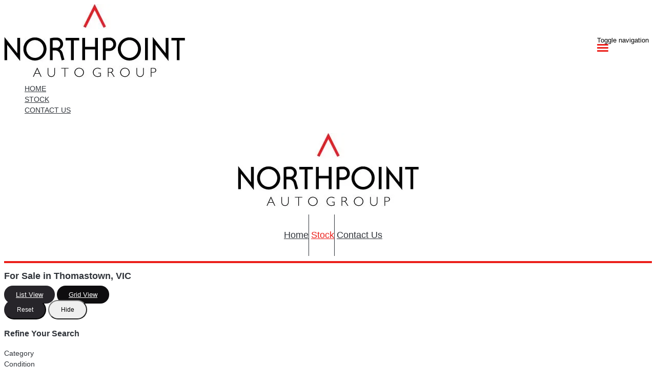

--- FILE ---
content_type: application/javascript
request_url: https://cdn.auryc.com/975-coxautoinccomau/container.js
body_size: 11744
content:
/**
 * Auryc JavaScript Client-Side Library v4.9.2, 1717013129006
 * (c) Copyright 2024, Auryc Inc. https://www.auryc.com
 */

!function(){var o=Object.assign||function(e){for(var t=1;t<arguments.length;t++){var n=arguments[t];for(var r in n)Object.prototype.hasOwnProperty.call(n,r)&&(e[r]=n[r])}return e};function a(e){var t=new window.XMLHttpRequest,n=e.type||e.method,r=e.url,o=e.onSuccess,a=e.onFailure,i=e.headers,c=e.timeout,s=setTimeout(function(){t.abort();a&&a("request timeout!",(new Date).getTime())},c);t.onerror=function(){a&&a(this.responseText)};t.onreadystatechange=function(){if(4===t.readyState){clearTimeout(s);200<=t.status&&t.status<300?o&&o(this.responseText):0!==t.status&&a&&a(this.responseText)}};try{t.open(n,r);i&&[].forEach.call(Object.keys(i),function(e){t.setRequestHeader(e,i[e])});t.send()}catch(e){a&&a("Exception in network")}}var s="latest";function e(i,c){var e,t=(e=i.win||window).localStorage&&e.localStorage.getItem&&e.localStorage.getItem("_ar_:container:js_version");if(t)return c(t);var n=i.siteid,r=i.siteToken;r&&n?(i.asyncTimeoutReq||a)(o({type:"GET",url:i.url,onSuccess:function(e){try{var t=JSON.parse(e);if(!Array.isArray(t)||0===t.length){c(s);return}for(var n=0,r=0;r<t.length;r++){n+=void 0===t[r].percentage?100:t[r].percentage;if(100<=(t[r].upperbound=n))break}for(var o=i.random||100*Math.random(),a=0;a<t.length;a++)if(o<t[a].upperbound){c(t[a].libraryversion);return}c(s)}catch(e){c(s)}},onFailure:function(){c(s)},timeout:3e3,headers:{"x-authorized-identity":n,"x-authorized-token":r}},i)):c(s)}var t=function(n){var e,r=[],t=window.document,o=t.documentElement,a=o.doScroll,i="DOMContentLoaded",c="addEventListener",s="onreadystatechange",u="readyState",d=(a?/^loaded|^c/:/^loaded|c/).test(t[u]);function l(e){d=1;e=r.shift();for(;e;){e();e=r.shift()}}t[c]&&t[c](i,e=function(){t.removeEventListener(i,e,!1);l()},!1);a&&t.attachEvent(s,e=function(){if(/^c/.test(t[u])){t.detachEvent(s,e);l()}});return n=a?function(t){self!=top?d?t():r.push(t):function(){try{o.doScroll("left")}catch(e){return setTimeout(function(){n(t)},50)}t()}()}:function(e){d?e():r.push(e)}}();function n(e){var t,n,r=(t="jslibPath",n="container",((window.__AURYC_PARAMS_OVERRIDE__||{})[n]||{})[t])||window.__AURYC_JSLIB_PATH__;switch("production".toLowerCase()){case"local":return r||"https://local.auryc.com:8887/";case"automation":return"";case"development":return r||"https://cdn.auryc.dev/libs/"+e+"/";case"production":return r||"https://cdn.auryc.com/libs/"+e+"/";default:return""}}function r(){e({url:function(){try{switch("production".toLowerCase()){case"local":case"automation":case"development":return"https://client-api.auryc.dev/releasesettings?lib=Web";case"production":return"https://client-api.auryc.com/releasesettings?lib=Web";default:return""}}catch(e){return""}}(),siteid:window.aurycJsLibConfig.base.siteid,siteToken:window.aurycJsLibConfig.base.siteToken},function(e){window.aurycJsLibConfig=window.aurycJsLibConfig||{};!function(e,t){var n=document.createElement("script");n.type="text/javascript";n.setAttribute("data-cfasync",!1);n.charset="UTF-8";n.async=!0;n.src=e;t&&(n.onload=t);var r=document.getElementsByTagName("script");0<r.length?r[0].parentNode.insertBefore(n,r[0]):document.head.appendChild(n)}(n(window.aurycJsLibConfig.version=e)+"auryc.lib.js")})}if(function(e){if(e.aurycInit||e.disableHeapReplay)return!1;e.aurycInit=!0;var baseConfig={},feedbackConfig={},recordConfig={},ruleengineConfig={},behaviorConfig={};baseConfig.enabled=!0;feedbackConfig.enabled=!0;recordConfig.enabled=!0;ruleengineConfig.enabled=!0;behaviorConfig.enabled=!0;
/** @preserve */
baseConfig={"__value":"[base64]","enabled":true,"siteid":"975-coxautoinccomau","siteToken":"b62e2dd5790ff5e7550c846f98f265f3","browser_cutoff":{"IE":11,"Internet Explorer":11,"Safari":5.1,"Firefox":31,"Chrome":36,"Chrome Mobile":46,"Opera":25},"platform_cutoff":{"Android":4.1,"Winphone":8,"iPod":7,"iPhone":7,"iPad":7},"sampling":0};
feedbackConfig={"__value":"[base64]","siteid":"975-coxautoinccomau","instances":[{"targetingdevicedesktop":true,"popupDelayEnabled":false,"hideTYButton":true,"fbanimate":false,"feedbackThrottles":{"submitted":"0","cookie":"auryc.fbt","sampling":100,"abandoned":"0"},"showBadge":false,"filterpagesInclude":["https://www.rebelford.com.au/ford-service-elizabeth/","https://www.westernford.com.au/servicebooking/","https://www.boothsford.com.au/ford-service-west-gosford/","https://www.bremerford.com.au/ford-service-ebbw-vale/","https://www.qford.com.au/springwood-online-service-booking/","https://www.moretonbayford.com.au/capalaba-xtime-service-booking/","https://www.emeraldford.com.au/ford-service-emerald/","https://www.berwickford.com.au/ford-service-berwick/","https://www.pakenhamford.com.au/ford-service-pakenham/","https://www.carmichaelford.com.au/ford-service-hermit-park/","https://www.sinclairford.com.au/ford-service-kingswood-2/","https://www.coffeyford.com.au/book-a-service/","https://www.suttonsfordhomebush.com.au/ford-service-homebush/","https://www.essendonford.com.au/ford-service-essendon-fields/","https://www.chadstoneford.com.au/ford-service-oakleigh/","https://www.toowoombaford.com.au/ford-service-toowoomba/","https://www.suttonsfordchullora.com.au/ford-service-chullora/","https://www.titan.com.au/service-xtime/","https://www.lynford.com.au/ford-service-osborne-park/"],"tyButtonLabel":"OK","filterpages":[""],"logoAlt":"Ford","triggerdelayseconds":"10","disabled":true,"brand":"show","fbtype":"badge","fbdirection":"vertical","backgroundColor":"#2E96CD","surveyLink":"https://survey.auryc.com/survey?fbId=5520&siteId=975-coxautoinccomau","topics":[{"answerId":"137729497879427A002","whitelistData":"","whitelistActive":false,"topicText":"New Question Group 2","id":"12204","order":0}],"triggerbehavior":"I","templates":"default","exitPopupDelay":"0","autoHide":false,"triggerpagefilter":"I","label":"Feedback","exitPopupEnabled":true,"popupDelaySeconds":"120","popup":false,"delay":0,"customProperties":{"badge":[{"context":{"deviceType":"Smartphone"},"properties":{"style":""},"cssSelector":"._aurycbadge,#auryc-feedback-tab"}]},"fblocation":"middleright","triggerhalfwaydownpage":false,"targetingcap":"100","targetingdevicemobile":true,"specificFormEnable":false,"fbfixed":false,"fontColor":"#FFFFFF","version":2,"mid":"sIlEmAvr7UYKhhMslayeIVnmSGUxRgWg","projectId":7045,"datauri":"https://feedback-api.auryc.com/view/feedback-json","posturi":"https://feedback-api.auryc.com/submit-feedback"},{"delay":0,"fblocation":"middleright","popup":false,"fbtype":"badge","disabled":true,"fbanimate":false,"fbfixed":false,"fbdirection":"vertical","topics":[{"order":0,"id":"10841","answerId":"58380683774404A002","whitelistActive":false,"whitelistData":"","topicText":"New Question Group 2"}],"hideTYButton":true,"tyButtonLabel":"OK","backgroundColor":"#2E96CD","fontColor":"#FFFFFF","triggerbehavior":"I","brand":"show","triggerdelayseconds":"10","triggerhalfwaydownpage":false,"targetingdevicedesktop":true,"targetingdevicemobile":true,"triggerpagefilter":"I","filterpages":[""],"filterpagesInclude":["https://staging-modular.multisite.dealer.solutions/kloster-ford/ford-service-hamilton-east/","https://modular.multisite.dealer.solutions/gregs-ford-site-test/ford-service-garran/","https://www.mtfordmtbarker.com.au/ford-service-totness/","https://www.mford.com.au/ford-service-morley/","https://www.midwayford.com.au/vehicle-servicing-midland/","https://www.cardiffford.com.au/ford-service-cardiff/","https://www.kinghornford.com.au/service-xtime/","https://www.coralcoastford.com.au/ford-service-bundaberg-central/","https://www.waynephillisford.com.au/book-a-ford-service-southern-adelaide/","https://www.tilford.com.au/vehicle-service-hobart/","https://www.johnhughesford.com.au/ford-service-burswood/","https://www.mtford.com.au/ford-service-cheltenham/","https://www.highwayford.com.au/ford-service-rutherford/","https://www.klosterford.com.au/ford-service-hamilton-east/","https://andrewmiedeckeford.com.au/service-bookings.html?location=Port%20Macquarie","https://www.torqueford.com.au/ford-service-north-lakes/","https://www.bendigoford.com.au/service-bookings/","https://www.knoxford.com.au/ford-service-ferntree-gully/","https://www.metroford.com.au/ford-service-newsteadD+D18","https://www.stillwellford.com.au/book-a-ford-service-online-medindie/"],"label":"Feedback","targetingcap":"100","popupDelayEnabled":false,"exitPopupEnabled":true,"autoHide":false,"popupDelaySeconds":"120","specificFormEnable":false,"feedbackThrottles":{"cookie":"auryc.fbt","abandoned":"0","submitted":"0","sampling":100},"logoAlt":"Ford","surveyLink":"https://survey.auryc.com/survey?fbId=5520&siteId=975-coxautoinccomau","templates":"default","customProperties":{"badge":[{"context":{"deviceType":"Smartphone"},"cssSelector":"._aurycbadge,#auryc-feedback-tab","properties":{"style":""}}]},"exitPopupDelay":"0","showBadge":false,"version":14,"mid":"iBU9cHEsNfP244yGOWbIRIkFvWfDIKOi","projectId":6335,"datauri":"https://feedback-api.auryc.com/view/feedback-json","posturi":"https://feedback-api.auryc.com/submit-feedback"},{"delay":0,"fblocation":"middleright","popup":false,"fbtype":"badge","disabled":true,"fbanimate":false,"fbfixed":false,"fbdirection":"vertical","topics":[{"order":0,"id":"9575","answerId":"395013563889575A010","whitelistActive":false,"whitelistData":"","topicText":"New Question Group 2"}],"hideTYButton":true,"tyButtonLabel":"OK","backgroundColor":"#000","fontColor":"#FFFFFF","triggerbehavior":"I","brand":"show","triggerdelayseconds":"10","triggerhalfwaydownpage":false,"targetingdevicedesktop":true,"targetingdevicemobile":true,"triggerpagefilter":"I","filterpages":[""],"filterpagesInclude":["https://mynewcar-uat.dealercell.com.au/lifecycle/*","https://www.myvehicleportal.com.au/lifecycle/*"],"label":"Feedback","targetingcap":"100","popupDelayEnabled":false,"exitPopupEnabled":false,"autoHide":false,"popupDelaySeconds":"30","specificFormEnable":false,"feedbackThrottles":{"cookie":"auryc.fbt","abandoned":7,"submitted":90,"sampling":100},"logoAlt":"My Vehicle Portal icon","surveyLink":"https://survey.auryc.com/survey?fbId=5520&siteId=975-coxautoinccomau","templates":"default","customProperties":{"badge":[{"context":{"deviceType":"Smartphone"},"cssSelector":"._aurycbadge,#auryc-feedback-tab","properties":{"style":""}}]},"version":6,"mid":"xEDiBa0wv5mOwW3pClMIhGlR88d0Thfu","projectId":5520,"datauri":"https://feedback-api.auryc.com/view/feedback-json","posturi":"https://feedback-api.auryc.com/submit-feedback"},{"delay":0,"fblocation":"middleright","popup":false,"fbtype":"badge","disabled":true,"fbanimate":false,"fbfixed":false,"fbdirection":"horizontal","topics":[{"order":0,"id":"9517","answerId":"38148627672688A001","whitelistActive":false,"whitelistData":"","topicText":"Default Question Group"}],"hideTYButton":true,"tyButtonLabel":"OK","backgroundColor":"#0071CE","fontColor":"#FFFFFF","triggerbehavior":"I","brand":"show","triggerdelayseconds":"10","triggerhalfwaydownpage":false,"targetingdevicedesktop":true,"targetingdevicemobile":true,"triggerpagefilter":"I","filterpages":[""],"filterpagesInclude":["https://staging-modular.multisite.dealer.solutions/sell-my-car/"],"label":"Feedback","targetingcap":"100","popupDelayEnabled":true,"exitPopupEnabled":true,"autoHide":true,"popupDelaySeconds":"0","specificFormEnable":false,"feedbackThrottles":{"cookie":"auryc.fbt","abandoned":"0","submitted":"0","sampling":100},"logoAlt":"Feedback Logo","surveyLink":"https://survey.auryc.com/survey?fbId=5481&siteId=975-coxautoinccomau","templates":"default","showBadge":false,"scheduled":{"enabled":false},"version":6,"mid":"oqTR2JfebBPTZuYgSeFQt7Rri7MWgOES","projectId":5481,"datauri":"https://feedback-api.auryc.com/view/feedback-json","posturi":"https://feedback-api.auryc.com/submit-feedback"}]};
recordConfig={"__value":"mFibGVkIjp0cnVlLCJrZWVwSW5wdXRzIjpmYWxzZSwia2VlcElucHV0c1doaXRlTGlzdCI6IiJ9eyJlb","enabled":true,"keepInputs":false,"keepInputsWhiteList":""};
ruleengineConfig={"__value":"[base64]","siteid":"975-coxautoinccomau","creatives":[{"id":1,"template":"signup","display":{"color":"#ffffff"},"content":{"img":"https://s3.amazonaws.com/public-assets.auryc.com/creatives/test/teec.png"},"triggers":{"serialized":"f.pv > 2 and f.pageload"},"goal":{"event":"click","target":"#goal1"}},{"id":2,"template":"fblike","display":{"color":"#ffffff"},"content":{"img":"https://s3.amazonaws.com/public-assets.auryc.com/creatives/test/fblike_teec.jpg"},"triggers":{"serialized":"f.pv > 2 and f.halfwaydown and f.url = 'teammember' "},"goal":{"event":"click","target":"#goal1"}}]};
behaviorConfig={"__value":"[base64]","enabled":true,"siteid":"975-coxautoinccomau","selectiveRecording":true,"autotracking":true,"sessionDuration":1800,"trackingMode":"new","doNotTrack":{"blocked":{".*":"#messages-content, #designstudio-iframe, #SendSmsPage__FormContainer, #visitor-message-bubble, #messages"}},"trackConsole":false,"frustrationTrack":{"deadUrl":[".*404\\.htm.*"],"enabled":true},"gtm_datalayer":{"enabled":true,"sampling":100,"events":{"prefix":"dl","names":[".+"],"properties":{"__shared__":["eventAction|eventCategory"]}}},"userProperties":[{"properties":[{"name":"js_error","dataType":"customEvent","attribute":[{"name":"relative_error_loc","value":"fileRelativeLocation"},{"name":"error_message","value":"message"},{"name":"error_lineNo","value":"lineNo"},{"name":"error_columnNo","value":"columnNo"}],"handler":"aurycJSErrorHanlder"}],"triggers":[{"event":"error","object":"window"}]},{"context":{"cssSelector":"[class*='error'],[id*='error']"},"dynamic":true,"properties":[{"name":"SiteError","dataType":"customEvent","attribute":[{"name":"error_message","value":{"cssSelector":"[class*='error'],[id*='error']","attribute":"innerText"}}]}]},{"properties":[{"dataType":["sessionProperty","userProperty"],"attribute":[{"name":"ga_client_id","value":"_ga"}],"object":"cookie"}]},{"properties":[{"dataType":"userProperty","attribute":[{"name":"ga_client_id_list","value":{"attribute":"_ga","delim":","}}],"object":"cookie"}]},{"context":{"cssSelector":"#icoTradeInLookup"},"properties":[{"name":"TIO - Find your car page viewed","dataType":"customEvent"}]},{"context":{"cssSelector":"#tradeInMultipleMatches_Kelley"},"properties":[{"name":"TIO - Variants found page viewed","dataType":"customEvent"}]},{"context":{"cssSelector":"#icoTradeInOptions"},"properties":[{"name":"TIO - Options page viewed","dataType":"customEvent"}]},{"context":{"cssSelector":"#icoStep2Questions"},"properties":[{"name":"TIO - Viewed Your Car's Condition Page","dataType":"customEvent"}]},{"context":{"cssSelector":"#icoStep3"},"properties":[{"name":"TIO - Viewed your contact details page","dataType":"customEvent"}]},{"context":{"cssSelector":"#icoOfferNoValuation"},"properties":[{"name":"TIO - Viewed Your offer page","dataType":"customEvent"}]},{"context":{"cssSelector":"#icoBookingComplete"},"properties":[{"name":"TIO - Thank you page viewed","dataType":"customEvent"}]},{"properties":[{"dataType":["userProperty","sessionProperty"],"attribute":[{"name":"optimize_exp_variant","value":"gaData['UA-181748377-1'].experiments"},{"name":"optimize_server_side_experimentId","value":{"attribute":"dataLayer[1]['experimentId']","delim":"!"}}],"object":"variable"},{"dataType":["userProperty","sessionProperty"],"attribute":[{"name":"optimize_redirect_utm_expid","value":{"attribute":"search.utm_expid","pattern":"[^\\.]+(.+)"}}],"object":"location"}]},{"properties":[{"dataType":["userProperty","sessionProperty"],"attribute":[{"name":"optimize_exp_variant","value":"gaData['UA-205417111-1'].experiments"},{"name":"optimize_server_side_experimentId","value":{"attribute":"dataLayer[1]['experimentId']","delim":"!"}}],"object":"variable"},{"dataType":["userProperty","sessionProperty"],"attribute":[{"name":"optimize_redirect_utm_expid","value":{"attribute":"search.utm_expid","pattern":"[^\\.]+(.+)"}}],"object":"location"}]},{"context":{"cssSelector":"#rego-result-id > div > div > div > div > div > p:nth-child(1)","innerText":"Sorry we can't find your registration"},"dynamic":true,"properties":[{"name":"FindVehicle_SorryWeCantFind","dataType":"customEvent"}]},{"properties":[{"dataType":["customEventMultiVal","identity","userProperty"],"name":"form_submit","identityKey":"input_email","handler":"aurycFormHandler"}],"triggers":[{"cssSelector":"form","event":"submit"},{"cssSelector":"form button[type='button'], form button[type='submit'] ","event":"click"}]}],"trackNetwork":false,"ajaxRequestWhitelist":[],"ajaxRequestWhitelistBak":[],"urlFilterControl":{"enabled":true,"mode":"B"},"excluded":{"urls":["adelaidevehiclecentre.com.au","\neastcoastcommercials.com.au","\nchadstonetoyota.com.au","\navlonline.com.au","\nautooutletcentre.com.au","\nalexandriamazda.com.au","\nbridgetoyota.com.au","\nferntreegullykia.com.au","\nqautomotive.com.au","\nzoopercars.com.au","\ntorquetoyota.com.au","\nbrightonvolkswagen.com.au","\nonline.mbwaverley.com.au","\njusthonkusedcars.com","\nsydneycityvolkswagen.com.au","\nwollongongmazda.com.au","\nlandertoyota.com.au","\nsouthportcarsales.com.au","\nzupps.com.au","\nessendonkia.com.au","\nferntreegullyhyundai.com.au","\ngassportscars.com","\nmaxouzas.com.au"],"urlExceptions":[],"ua":[]},"included":{"urls":[],"urlExceptions":[]},"sampling":0,"samesite":true};/** @preserve */e.aurycLoadedTime=e.performance&&e.performance.timing?e.performance.timing.responseStart:(new Date).getTime();e.aurycJsLibConfig={base:baseConfig,feedback:feedbackConfig,record:recordConfig,ruleengine:ruleengineConfig,behavior:behaviorConfig};return!0}(window))if(window.aurycJsLibConfig&&window.aurycJsLibConfig.behavior&&window.aurycJsLibConfig.behavior.deferredLoading){t(function(){setTimeout(r,window.aurycJsLibConfig.behavior.deferredLoading)})}else t(r)}();
